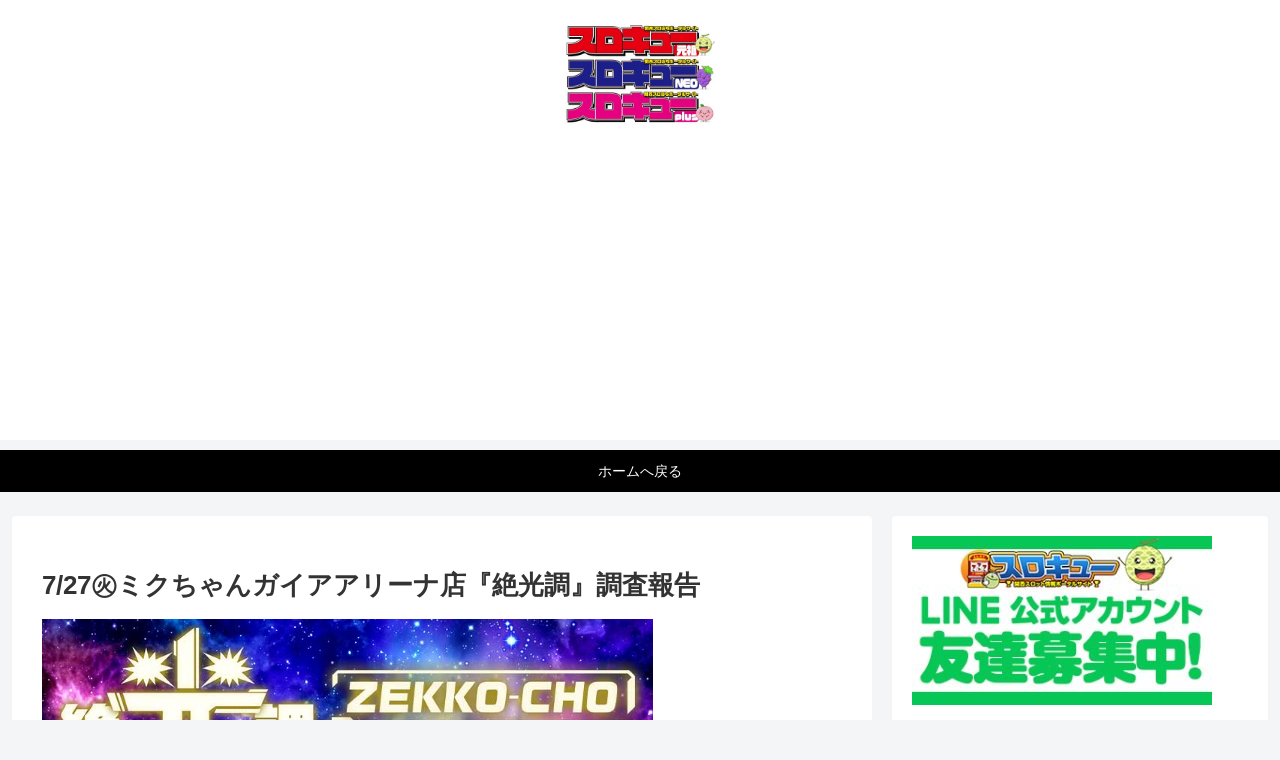

--- FILE ---
content_type: text/html; charset=utf-8
request_url: https://www.google.com/recaptcha/api2/aframe
body_size: 267
content:
<!DOCTYPE HTML><html><head><meta http-equiv="content-type" content="text/html; charset=UTF-8"></head><body><script nonce="sXyLDle4zUhc3MSZvFt_Pg">/** Anti-fraud and anti-abuse applications only. See google.com/recaptcha */ try{var clients={'sodar':'https://pagead2.googlesyndication.com/pagead/sodar?'};window.addEventListener("message",function(a){try{if(a.source===window.parent){var b=JSON.parse(a.data);var c=clients[b['id']];if(c){var d=document.createElement('img');d.src=c+b['params']+'&rc='+(localStorage.getItem("rc::a")?sessionStorage.getItem("rc::b"):"");window.document.body.appendChild(d);sessionStorage.setItem("rc::e",parseInt(sessionStorage.getItem("rc::e")||0)+1);localStorage.setItem("rc::h",'1768791342910');}}}catch(b){}});window.parent.postMessage("_grecaptcha_ready", "*");}catch(b){}</script></body></html>